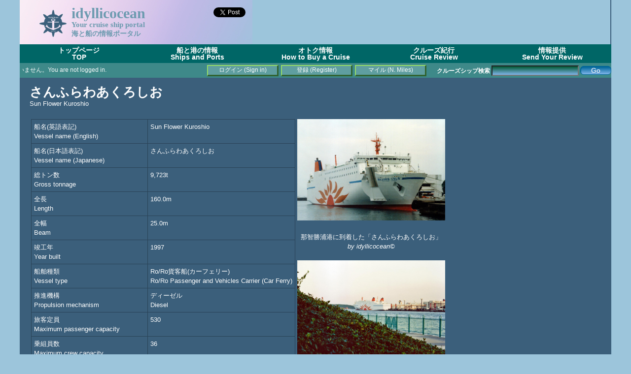

--- FILE ---
content_type: text/html; charset=UTF-8
request_url: https://idyllicocean.com/vdb/ship18_vsl_info.php?id=1754
body_size: 31387
content:
<!DOCTYPE html>
<html>

<head>
<title>さんふらわあくろしお / Sun Flower Kuroshio - idyllicocean</title>
<meta http-equiv="content-type" content="text/html; charset=utf-8" />
<meta name="google-site-verification" content="TMvi72AUQNBpgx_C9VFxdVbjckVyzdv3OcLTbaIaJFs" />
<meta name="google-site-verification" content="jNzZrhxrhxs4hapowqq1zc7u1eAHu7hJqufOMe2348Y" />
<meta name="viewport" content="width=device-width,user-scalable=yes"> 
<meta name="content-language" content="ja" />
<link href="https://idyllicocean.com/vdb/plugins/idyllicocean.css" rel="stylesheet" type="text/css" />
<script src="https://idyllicocean.com/vdb/plugins/common.js"></script>
<script src="https://idyllicocean.com/vdb/plugins/heightLine.js"></script>
<script async src="//pagead2.googlesyndication.com/pagead/js/adsbygoogle.js"></script>

<link rel="icon" href="https://idyllicocean.com/vdb/assets/favicon.ico" />
<script type="text/javascript">
  var _gaq = _gaq || [];
  _gaq.push(['_setAccount', 'UA-16171478-2']);
  _gaq.push(['_trackPageview']);

  (function() {
    var ga = document.createElement('script'); ga.type = 'text/javascript'; ga.async = true;
    ga.src = ('https:' == document.location.protocol ? 'https://ssl' : 'http://www') + '.google-analytics.com/ga.js';
    var s = document.getElementsByTagName('script')[0]; s.parentNode.insertBefore(ga, s);
  })();
</script>

<script type="text/javascript" src="https://idyllicocean.com/vdb/plugins/jquery.jquery-2.1.3/jquery.min.js"></script>
<!-- Google tag (gtag.js) -->
<script async src="https://www.googletagmanager.com/gtag/js?id=G-ZBWLR2BXPL"></script>
<script>
  window.dataLayer = window.dataLayer || [];
  function gtag(){dataLayer.push(arguments);}
  gtag('js', new Date());

  gtag('config', 'G-ZBWLR2BXPL');
</script>
<script>(function(d, s, id) {
  var js, fjs = d.getElementsByTagName(s)[0];
  if (d.getElementById(id)) return;
  js = d.createElement(s); js.id = id;
  js.src = "//connect.facebook.net/ja_JP/sdk.js#xfbml=1&version=v2.5";
  fjs.parentNode.insertBefore(js, fjs);
}(document, 'script', 'facebook-jssdk'));</script>
<script>!function(d,s,id){var js,fjs=d.getElementsByTagName(s)[0],p=/^http:/.test(d.location)?'http':'https';if(!d.getElementById(id)){js=d.createElement(s);js.id=id;js.src=p+'://platform.twitter.com/widgets.js';fjs.parentNode.insertBefore(js,fjs);}}(document, 'script', 'twitter-wjs');
</script>

<script>
function relocate(url){
	if(!url){
		url = 'ship18_vsl_info.php';
	}
	time = 3000;
	setTimeout(location.href=url, time);
}

$(window).load(function() {
	resizescreen();
	init();
});

function init(){
	//call init_loading_js if defined.
	if ( typeof init_loading_js == 'function')  {
	  init_loading_js();
	}
}

function resizescreen(){
	footer_height = $('#footer').height();
	content_top = $('#content').offset().top;
	content_minHeight = window.innerHeight - content_top - footer_height;
	document.getElementById('content').style.minHeight = content_minHeight + 'px';

	content_height = $('#content').height();
	screen_scrolltop = $(window).scrollTop();
	container_height = $('#container').height;

	longest_content_height = content_height;

/* js_resize_tweak (beggin) */
document.getElementById('ad_column').style.minHeight = content_minHeight + 'px';
/* 
document.getElementById('ad_column').style.width = '280px';
document.getElementById('ad_column').style.marginLeft = '890px';
document.getElementById('content').style.width = '880px';
*/
document.getElementById('content').style.marginRight = '5px';

/*
	if(content_height > $('#ad_column').height()){
		longest_content_height = content_height;
	}
	else{
		longest_content_height = $('#ad_column').height();
	}
	document.getElementById('ad_column').style.height = longest_content_height + 'px';
*/

/* js_resize_tweak (end) */

	document.getElementById('content').style.height = longest_content_height + 'px';
	footer_top = (content_minHeight >= longest_content_height) ? content_minHeight : longest_content_height + footer_height -3;
	document.getElementById('footer').style.top = footer_top + 'px';

}

var timer = false;
$(window).resize(function() {
    if (timer !== false) {
        clearTimeout(timer);
    }
    timer = setTimeout(function() {
	resizescreen();
    }, 900);
});

function FormSubmit(form_id=0, options=0, script=0){
	var jc_continue = true;
	if(form_id == 0){
		jc_continue = false;
	}
	if(script == 0){
		script = 'ship18_vsl_info.php';
	}

	if(options == 0){
		options = {
			type: 'text',
			reload: 1,
		}
	}
	else{
		if (typeof options['type'] == 'undefined'){
			options['type'] = 'text';
		}
		else{
			switch(options['type']){
				case 'text':
				case 'json':
					break;
				default:
					options['type'] = 'text';
					break;
			}
		}
		if (typeof options['reload'] == 'undefined'){
			options['reload'] = 1;
		}
		else{
			switch(options['reload']){
				case -1:
				case 0:
					break;
				case 1:
				default:
					options['reload'] = 1;
					break;
			}
		}
	}

	if(jc_continue){
	   var formData = new FormData( document.getElementById(form_id) );
		$.ajax({
			url: script,
			method: 'post',
			data: formData,
			processData: false,
			contentType: false,
			dataType: options['type'],
			async: false,
			timeout: 10000,
			success: function(result, textStatus, xhr) {
				switch(options['type']){
					case 'json':
						alert(result['msg']);
						if(options['reload'] == -1){
							if(result['result']){
								if(typeof result['url'] != 'undefined'){
									relocate(result['url']);
								}
								else{
									location.reload();
								}
							}
						}
						break;
					default:
						alert(result);
						break;
				}
			},
			error: function(xhr, textStatus, error) {
				alert('Error occured' + "\n" + error);
			}
	 	 });
		if(options['reload'] == 1){
			location.reload();
		}
	}
  return false;
}

function isNumeric(n){
	if( typeof(n) != 'number' && typeof(n) != 'string' ){
		return false;
	}
	else{ 
		return (n == parseFloat(n) && isFinite(n));
	}
}

function form_exec(formid='form'){
	var form = document.getElementById(formid);
	var next = {'result': true, 'log': []};
	var text = '';
	
	for (var i = 0; i < form.length; i++){
		var elem = form.elements[i];
		if(next.result){
			next = validate({'field': elem.name, 'value': elem.value});
		}
	}

	if(next.result){
		if((typeof form.func != 'undefined') && (form.func.value === 'ev_del')){
			if(confirm("選択された項目は削除されます。よろしいですか？\nSpecified item will be deleted. Are you sure to proceed?")){
				document.forms[formid].submit();
			}
			else{
				alert("削除処理を停止しました。\nYour request was canceled.");
			}
		}
		else{
				document.forms[formid].submit();
		}
	}
	else{
		for (var i = 0; i < next.log.length; i++) {
		    text+=(next.log[i]);
		}
		alert("入力項目エラー (Validation error)\n\n"+text);
	}
}

function validate(element){
	var val_pat = {};
	var result = {result: true, log: []};

	if (typeof val_pat[element.field] !== 'undefined'){
		switch(val_pat[element.field]['type']){
			case 'int':
				if( !isNumeric(element.value)){
					result.result=false; 
					field_name = (val_pat[element.field]['caption'] != undefined) ? val_pat[element.field]['caption'] : element.field;
					result.log.push(field_name + " は半角数字である必要があります。\n(" + field_name + "must be [int].)\n");
				}
				break
			case 'str':
				if(val_pat[element.field]['min'] != undefined){
					if(element.value.length < val_pat[element.field]['min']){
						result.result=false; 
						field_name = (val_pat[element.field]['caption'] != undefined) ? val_pat[element.field]['caption'] : element.field;
						result.log.push(field_name + " の文字列長は " + val_pat[element.field]['min'] + "より大きい必要があります。\n(" + field_name + " must be longer than " + val_pat[element.field]['min'] + "\n");
					}
				}
				if(val_pat[element.field]['max'] != undefined){
					if(element.value.length > val_pat[element.field]['max']){
						result.result=false; 
						field_name = (val_pat[element.field]['caption'] != undefined) ? val_pat[element.field]['caption'] : element.field;
						result.log.push(field_name + " の文字列長は " + val_pat[element.field]['max'] + "未満である必要があります。\n(" + field_name + " must be longer than " + val_pat[element.field]['max'] + "\n");
					}
				}
				break
			case 'date':
				if(!checkDate(element.value)){
					result.result=false; 
					field_name = (val_pat[element.field]['caption'] != undefined) ? val_pat[element.field]['caption'] : element.field;
					result.log.push(field_name + " は yyyy-mm-dd 形式の日付である必要があります。 \n(" + field_name + " must be the date format yyyy-mm-dd. \n");
				}
				break;
		}
		if(val_pat[element.field]['required'] != undefined){
			if(!element.value){
					result.result=false; 
					field_name = (val_pat[element.field]['caption'] != undefined) ? val_pat[element.field]['caption'] : element.field;
					result.log.push(field_name + " は必須の項目です。\n(" + field_name + " is required field.)");
			}
		}
	}
	return result;
}

</script>

</head>

<body>
<div id='container' class='heightLine'><!--container領域(始まり)-->

<div id="fb-root"></div>

<!--theme領域(始まり)-->
<div id="theme">
	<div style="display: inline; float: left; margin:5px 10px 10px 0px">
	<img src="https://idyllicocean.com/vdb/assets/logo.gif" width="55px">
	</div>
	<div style='display: inline; float:left; width: 200px;'>
		<div style='font-size: 250%;'>idyllicocean</div><br/>
		<div style='font-size: 125%; margin-top: -25px;'>Your cruise ship portal</div><br/>
		<div style='font-size: 120%; margin-top: -30px;'>海と船の情報ポータル</div>
	</div>
	<div style='display: inline; float:left; width: 156px; margin-right: 10px; text-align: right; vertical-align: bottom;'>
		<!-- place this tag in your head or just before your close body tag -->
		<script type="text/javascript" src="https://apis.google.com/js/plusone.js"></script>
		<!-- place this tag where you want the +1 button to render -->
		<g:plusone size="large"></g:plusone>
		<a href="https://twitter.com/share" class="twitter-share-button">Tweet</a>
		<div class="fb-like" data-href="http://idyllicocean.com" data-width="60" data-layout="button_count" data-action="like" data-show-faces="true" data-share="true">
		</div>
	</div>
</div>
<!--theme領域(終わり)-->

<!--theme_right領域(始まり)-->
<div id="theme_right" style="height:90px">
<script async src="https://pagead2.googlesyndication.com/pagead/js/adsbygoogle.js?client=ca-pub-1643858004413934"
     crossorigin="anonymous"></script>
<!-- IdyllicOceanTopAd -->
<ins class="adsbygoogle"
     style="display:inline-block;width:728px;height:90px"
     data-ad-client="ca-pub-1643858004413934"
     data-ad-slot="7236654129"></ins>
<script>
     (adsbygoogle = window.adsbygoogle || []).push({});
</script>
</div>
<!--theme_right領域(終わり)-->

<!--title_border領域-->
<div id="title_border"></div><ul id='dropmenu'>
	<li><a href='https://idyllicocean.com/vdb/index.php'>トップページ<br/>TOP<br /></a></li>
	<li><a href='#'>船と港の情報<br />Ships and Ports</a>
		<ul>
		<li><a href='https://idyllicocean.com/vdb/ship18_vsl_sch.php?mode=list&v_type=cruise'>クルーズシップリスト<br />Cruise Ships List</a></li>
		<li><a href='https://idyllicocean.com/vdb/ship18_vsl_sch.php?mode=list&v_type=roropass'>カーフェリーリスト<br />Car Ferries List</a></li>
		<li><a href='https://idyllicocean.com/vdb/ship18_rpt_sch.php'>クルーズレポート(紀行)<br />Cruise Report (Review)</a></li>
		<li><a href='https://idyllicocean.com/vdb/ship18_pic_sch.php'>クルーズシップ写真<br />Cruise Ship Photos</a></li>
		<li><a href='https://idyllicocean.com/vdb/ship18_evt_sch.php'>船内見学・食事会・イベント<br />Open Ship Events</a></li>
		<li><a href='https://idyllicocean.com/vdb/special/bhl/index.php'>「さんふらわあ」スペシャル<br />About Ferry, Sun Flower series</a></li>
		<li><a href='https://idyllicocean.com/vdb/special/memories/index.php'>懐かしの船 メモリアルコーナー<br />Ship's Memorial Goods</a></li>
		<li><a href='https://idyllicocean.com/vdb/portwalk/yokohama.php'>横浜ポートウォーク<br />Yokohama Port Walk</a></li>
		<li><a href='https://idyllicocean.com/vdb/special/goods/index.php'>厳選マリングッズ(書籍・雑誌・DVD)<br />Marine Goods</a></li>
		<li><a href='https://idyllicocean.com/vdb/ship18_oceanblog.php'>ブログ(海運関連掲示板)<br />idyllicocean blog (Maritime subjects)</a></li>
		</ul>
	</li>
	<li><a href='#'>オトク情報<br />How to Buy a Cruise</a>
		<ul>
		<li><a href='https://idyllicocean.com/vdb/tours/how_jpncruises.php'>日本船クルーズ<br />Japanese Cruises Ships</a></li>
		<li><a href='https://idyllicocean.com/vdb/tours/how_jpnferries.php'>国内フェリー<br />Japanese Car Ferry Cruises</a></li>
		<li><a href='https://idyllicocean.com/vdb/tours/how_fgncruises.php'>外国船クルーズ<br />Non-Japanese Cruise Ships </a></li>
		<li><a href='https://idyllicocean.com/vdb/tours/how_fgnflights.php'>海外航空券<br />Internation Flight Tickets</a></li>
		<li><a href='https://idyllicocean.com/vdb/tours/how_jpnflights.php'>国内航空券<br />Domestic Flight Tickets</a></li>
		<li><a href='https://idyllicocean.com/vdb/tours/how_fgnhotels.php'>海外ホテル<br />Oversea Hotel Bookings</a></li>
		<li><a href='https://idyllicocean.com/vdb/tours/how_jpnhotels.php'>国内ホテル<br />Hotel Bookings in Japan</a></li>
		<li><a href='https://idyllicocean.com/vdb/tours/how_creditcards.php'>カードマイル<br />Aqcuire Card Miles</a></li>
		</ul>
	</li>
	<li><a href='#'>クルーズ紀行<br />Cruise Review</a>
		<ul>
		<li><a href='https://idyllicocean.com/vdb/reports/rp_asukaii080717.php?lang=jp'>飛鳥 II 神戸～横浜ワンナイトクルーズ<br />Asuka II - One night</a></li>
		<li><a href='https://idyllicocean.com/vdb/reports/rp_dp040612.php?lang=jp'>ダイヤモンドプリンセス<br />Diamond Princess - Alaska</a></li>
		<li><a href='https://idyllicocean.com/vdb/reports/rp_legendoftheseas101226.php?lang=jp'>レジェンドオブザシーズ<br />Legend of the Seas -SE Asia</a></li>
		<li><a href='https://idyllicocean.com/vdb/ship18_oceanblog.php?bltnmode=schdisp&pid=287'>コスタ・ビクトリア<br />Costa Vicotria - Korea</a></li>
		<li><a href='https://idyllicocean.com/vdb/reports/rp_mscdivina141212-01.php?lang=jp'>MSC デヴィナ カリブ海<br />MSC Divina - Carribean</a></li>
		<li><a href='https://idyllicocean.com/vdb/ship18_oceanblog.php?bltnmode=schdisp&pid=365'>コスタ・ネオロマンチカ<br />Costa neo Romantica - Taiwan</a></li>
		<li><a href='https://idyllicocean.com/vdb/ship18_oceanblog.php?bltnmode=schdisp&pid=362'>MSC スプレンディダ<br />MSC Splendida - Shanghai</a></li>
		</ul>
	</li>
	<li><a href='#'>情報提供<br />Send Your Review</a>
		<ul>
		<li><a href='https://idyllicocean.com/vdb/ship18_rpt_upl.php'>クルーズレビュー(紀行)連携登録<br />Link Your Cruise Reviews</a></li>
		<li><a href='https://idyllicocean.com/vdb/ship18_pic_upl.php'>クルーズシップ写真<br />Post Your Cruise Photos</a></li>
		<li><a href='https://idyllicocean.com/vdb/ship18_evt_upl.php'>船内見学・食事会クルーズイベント<br />Post Open Ship Events</a></li>
		<li><a href='https://idyllicocean.com/vdb/ship18_oceanblog.php'>idyllicocean 掲示板<br />idyllicocean blog</a></li>
		</ul>
	</li>
</ul>


<div id='status_bar'>
	<div style="float: left; width: 365px; height: 30px; margin: 6px;">
		<marquee>ログインしていません。You are not logged in. </marquee>
	</div>
	<div style='margin-top: 6px;'>
		
			<a class='buttonlink' style='display: block; margin-top: -2px; margin-left: 380px;'  href='https://idyllicocean.com/vdb/login.php'>ログイン (Sign in)</a> 
			<a class='buttonlink' style='display: block; margin-top: -23px; margin-left: 530px;'  href='https://idyllicocean.com/vdb/login.php?func=regist'>登録 (Register)</a> 
			<a class='buttonlink' style='display: block; margin-top: -23px; margin-left: 680px;'  href='https://idyllicocean.com/vdb/ship18_scores.php'>マイル (N. Miles)</a> 
			
	</div>
		<div style="margin-top: -22px; text-align: right; float: right;">
		<form action="https://idyllicocean.com/vdb/ship18_vsl_sch.php">
			<b>クルーズシップ検索</b>
				<input type="hidden" id="mode" name="mode" value="list">
				<input style="-moz-border-radius:7px; background:-moz-linear-gradient( center top, #095D3D 5%, #80b5ea 100% ); background:-ms-linear-gradient( top, #095D3D 5%, #bddbfa 100% ); filter:progid:DXImageTransform.Microsoft.gradient(startColorstr='#095D3D', endColorstr='#80b5ea'); background:-webkit-gradient( linear, left top, left bottom, color-stop(5%, #095D3D), color-stop(100%, #80b5ea) ); color: white; " id="schword" name="schword" value=""> 
				<input class="css_btn_class" type="submit" value="Go">
		</form>
	</div>

</div>

<div id='content' class='heightLine'><!--content領域(始まり)-->

<div id='ad_column' class='heightLine'>
<!--ad_column領域(始まり)-->
<!-- TOP_RIGHT_1 -->
<script async src="https://pagead2.googlesyndication.com/pagead/js/adsbygoogle.js?client=ca-pub-1643858004413934"
     crossorigin="anonymous"></script>
<!-- TOP_RIGHT_1 (Auto responsive) -->
<ins class="adsbygoogle"
     style="display:block"
     data-ad-client="ca-pub-1643858004413934"
     data-ad-slot="4015872452"
     data-ad-format="auto"
     data-full-width-responsive="true"></ins>
<script>
     (adsbygoogle = window.adsbygoogle || []).push({});
</script><!-- TOP_RIGHT_2 -->
<br />
<script async src="https://pagead2.googlesyndication.com/pagead/js/adsbygoogle.js?client=ca-pub-1643858004413934"
     crossorigin="anonymous"></script>
<!-- TOP_RIGHT_2 (old) -->
<ins class="adsbygoogle"
     style="display:block"
     data-ad-client="ca-pub-1643858004413934"
     data-ad-slot="9751911332"
     data-ad-format="auto"
     data-full-width-responsive="true"></ins>
<script>
     (adsbygoogle = window.adsbygoogle || []).push({});
</script><!-- TOP_RIGHT_3 -->
<p><a href='https://ad2.trafficgate.net/t/r/114/394/215378_259938/0/-/https://www.fujisan.co.jp/product/1281679946/' target='ref_new'><img src='https://img.fujisan.co.jp/images/products/1281679946_p.jpg' width=130 /><img src='https://img.fujisan.co.jp/images/products/1281679946_p.jpg' width=130 /></a></p>
<!-- TOP_RIGHT_4 -->
<script async src="https://pagead2.googlesyndication.com/pagead/js/adsbygoogle.js?client=ca-pub-1643858004413934"
     crossorigin="anonymous"></script>
<!-- TOP_RIGHT_4 (Auto Responsive) -->
<ins class="adsbygoogle"
     style="display:block"
     data-ad-client="ca-pub-1643858004413934"
     data-ad-slot="8065129147"
     data-ad-format="auto"
     data-full-width-responsive="true"></ins>
<script>
     (adsbygoogle = window.adsbygoogle || []).push({});
</script><!-- TOP_RIGHT_5 -->
<br />
<center>
<script async src="https://pagead2.googlesyndication.com/pagead/js/adsbygoogle.js?client=ca-pub-1643858004413934"
     crossorigin="anonymous"></script>
<!-- TOP_RIGHT_5 (Auto Responsive) -->
<ins class="adsbygoogle"
     style="display:block"
     data-ad-client="ca-pub-1643858004413934"
     data-ad-slot="4725005154"
     data-ad-format="auto"
     data-full-width-responsive="true"></ins>
<script>
     (adsbygoogle = window.adsbygoogle || []).push({});
</script>
</center>
<!--ad_column領域(終わり)-->
</div>

<span class='titletheme'>さんふらわあくろしお</span><br />
Sun Flower Kuroshio<br /><br />

<table class='noborder'>
	<tr class='noborder'><td class='noborder' valign='top'>
		<table cellspacing='0' class='simple'>
		<tr><td width=225>船名(英語表記)<br />Vessel name (English)</td><td>Sun Flower Kuroshio </td></tr>
		<tr><td width=225>船名(日本語表記)<br />Vessel name (Japanese)</td><td>さんふらわあくろしお </td></tr>

	<tr><td width=225>総トン数<br />Gross tonnage</td><td>9,723t</td></tr>

	<tr><td width=225>全長<br />Length</td><td>160.0m</td></tr>

	<tr><td width=225>全幅<br />Beam</td><td>25.0m</td></tr>
		<tr><td width=225>竣工年<br />Year built</td><td>1997 </td></tr>
		<tr><td width=225>船舶種類<br />Vessel type</td><td>Ro/Ro貨客船(カーフェリー)<br />Ro/Ro Passenger and Vehicles Carrier (Car Ferry) </td></tr>
		<tr><td width=225>推進機構<br />Propulsion mechanism</td><td>ディーゼル<br />Diesel</td></tr>

		<tr><td width=225>旅客定員<br />Maximum passenger capacity</td><td>530</td></tr>


		<tr><td width=225>乗組員数<br />Maximum crew capacity</td><td>36</td></tr>




		<tr><td width=225>登録港(母港)<br/ >Port of registry</td><td>Tokyo (東京)</td></tr>


		<tr><td width=225>登録国<br />Country of registry</td><td>日本<br />Japan</td></tr>


		<tr><td width=225>IMO番号<br />IMO no.</td><td>9162150 </td></tr>



		<tr><td width=225>運行会社<br />Operator name</td><td><a href="ship18_cmp_info.php?id=76">株式会社ブルーハイウェイライン</a> (日本)<br /><a href="ship18_cmp_info.php?id=76">Blue Highway Line Co., Ltd.</a> (Japan)</td></tr>
		<tr><td width=225>所有会社 1<br />Owner 1</td><td><a href="ship18_cmp_info.php?id=76">株式会社ブルーハイウェイライン</a> (日本)<br /><a href="ship18_cmp_info.php?id=76">Blue Highway Line Co., Ltd.</a> (Japan)</td></tr>

		<tr><td width=225>建造所<br />Builder</td><td><a href="ship18_cmp_info.php?id=2">三菱重機械工業株式会社</a> (日本) <br /><a href="ship18_cmp_info.php?id=2">Mitsubishi Heavy Industries Co., Ltd.</a> (Japan) <a href="http://www.mhi.co.jp"><img src="parts/url_icon.png" style="width: 20px;"></a></td></tr> 

		<tr><td width=225>資料<br />Resources</td><td><a href="http://ja.wikipedia.org/wiki/%E3%81%95%E3%82%93%E3%81%B5%E3%82%89%E3%82%8F%E3%81%82" target="ref_new">http://ja.wikip...F%E3%81%82</a>

</td></tr>

		<tr><td width=225 valign="top">現在位置<br />Current Position</td><td><a href="ship18_vsl_info.php?id=1754&mapdisp=no">非表示 / Hide Location.</a><br /><a href="ship18_vsl_info.php?id=1754&mapdisp=yes&mapsrc=vf">表示 Show by Vessel Finder</a><br /><a href="ship18_vsl_loc.php?mmsi=&imo=9162150" target="_blank">別画面に表示 / Show in a seaparate window.</a><br /></td></tr>
	</table>
	* 印の付された項目は不正確である可能性があります。<br />* mark indicates that the information shown here may not be accurate. 
	</td>
	<td class='noborder' valign='top' align='center'>
		<a href='ship18_pic_info.php?p_id=404'>
		<img src='ship18_imgloader.php?id=404' style='width: 300px;' /></a><br />
		<br />
		那智勝浦港に到着した「さんふらわあくろしお」<br />
		<i>by idyllicocean&copy;</i><br />
		<br />
		
		<a href='ship18_pic_info.php?p_id=2404'>
		<img src='ship18_imgloader.php?id=2404' style='width: 300px;' /></a><br />
		<br />
		在りし日の東京港の「くろしお」<br />
		<i>by idyllicocean&copy;</i><br />
		<br />
		
		<a href='ship18_pic_info.php?p_id=409'>
		<img src='ship18_imgloader.php?id=409' style='width: 300px;' /></a><br />
		<br />
		夕映えが美しい「さんふらわあくろしお」<br />
		<i>by idyllicocean&copy;</i><br />
		<br />
		
		<br />
		<button class='nav_btn' type='submit' onClick= "javascript: relocate('ship18_pic_sch.php?vcode=SUNFLOWERKUROSHIO_1997');">この船の写真を検索する<br />Search Photos</button><br />
		<a href='login.php'>ログイン</a>すると船舶の写真が登録できます。<br />If you are signed in, you can register photos.<br />
				</td>
</tr>
</table>	<br />
	
<span class="fnt120">さんふらわあくろしお の 現在位置 (2026-01-19 11:21:23 JST)</span><br />
	<center>
	<script type="text/javascript">
		var width="700";
		var height="500";
		var zoom="13";
		var imo='9162150';
		var click_to_activate=false;
		var default_maptype=2;
		var show_track=true;
	</script>
	<script type="text/javascript" src="https://www.vesselfinder.com/aismap.js"></script><br />
		船舶位置が表示範囲外の場合など、表示されない場合があります。<br />
		この場合は東京湾(京浜・千葉港周辺)の船舶動静が表示されます。<br />
		再読込を行なうと表示される場合もありますのでお試しください。<br />
		The vessel's position does not appear when it is out of range.<br />
		In this case, marine traffic in Tokyo bay appears.<br />
	</center>
<br />
<p>
<span class="titletheme">概要</span><br />
Descriptions
	<!-- Float Control (beggin)-->
	<div id='float_control' style='width: 800px; overflow: hidden; position: relative; zoom: 1;'>
		<div style="float:right; margin:0px 0px 10px 10px; width: 310px; height: 260px;">
<!-- Ships_and_Cruise_ad_(300x250) -->
<ins class="adsbygoogle"
     style="display:inline-block;width:300px;height:250px"
     data-ad-client="ca-pub-1643858004413934"
     data-ad-slot="4911433454"></ins>
<script>
(adsbygoogle = window.adsbygoogle || []).push({});
</script>
		</div>
		
2001年の航路廃止まで，「さんふらわあとさ」にかわって東京 - 勝浦 - 高知航路に就航した。2001年10月から12月までダイヤモンドフェリーの「スターダイヤモンド」の機関故障に伴う代替船として神戸 - 別府航路に就航した。2002年より大阪 - 釜山を結ぶ国際フェリー航路に就航。
<br /><br />


	</div>
</p>
<p>
<span class="titletheme">船歴</span><br />
History<br />

<table cellspacing="0" class="main_table">
	<tr>
	<td width=50>年<br />Year</td>
	<td width=100>出来事<br />Event</td>
	<td width=190>船名<br />Vessel Name</td>
	<td>運行会社(登録国) Operator (Country) <br />所有会社(登録国) Owner (Country)</td>
	<td width=50>総トン数<br />GT</td>
	</tr>		<tr><td>1997</td><td>建造(Built) </td><td><a href="ship18_vsl_info.php?id=1754">さんふらわあくろしお<br />Sun Flower Kuroshio</td><td><a href="ship18_cmp_info.php?id=76">株式会社ブルーハイウェイライン (日本)<br />Blue Highway Line Co., Ltd. (Japan)<br /></a><hr style="line-height: 50%;"/><a href="ship18_cmp_info.php?id=76">株式会社ブルーハイウェイライン (日本)<br />Blue Highway Line Co., Ltd. (Japan)<br /></a></td><td class="number">9,723</td></tr>
		<tr><td>2001</td><td>変更 Change:<br /><li style='margin-left: 10px;'>運行(Ope. by)</li> </td><td><a href="ship18_vsl_info.php?id=1755">さんふらわあくろしお<br />Sun Flower Kuroshio</td><td><a href="ship18_cmp_info.php?id=231">株式会社ダイヤモンドフェリー (日本)<br />The Diamond Ferry Co., Ltd. (Japan)<br /></a><hr style="line-height: 50%;"/><a href="ship18_cmp_info.php?id=76">株式会社ブルーハイウェイライン (日本)<br />Blue Highway Line Co., Ltd. (Japan)<br /></a></td><td class="number">9,723</td></tr>
		<tr><td>2002</td><td>変更 Change:<br /><li style='margin-left: 10px;'>船名(Name)</li><li style='margin-left: 10px;'>運行(Ope. by)</li><li style='margin-left: 10px;'>所有(Owner)</li> </td><td><a href="ship18_vsl_info.php?id=1756">パンスタードリーム<br />Panstar Dream</td><td><a href="ship18_cmp_info.php?id=498">パンスターカンパニーリミテッド (大韓民国)<br />Panstar Co., Ltd. (South Korea)<br /></a><hr style="line-height: 50%;"/><a href="ship18_cmp_info.php?id=498">パンスターカンパニーリミテッド (大韓民国)<br />Panstar Co., Ltd. (South Korea)<br /></a></td><td class="number">21,535</td></tr>
		<tr><td>2025</td><td>変更 Change:<br /><li style='margin-left: 10px;'>船名(Name)</li><li style='margin-left: 10px;'>運行(Ope. by)</li><li style='margin-left: 10px;'>所有(Owner)</li> </td><td><a href="ship18_vsl_info.php?id=3620">やいま丸<br />Yaima Maru</td><td><a href="ship18_cmp_info.php?id=709">株式会社商船やいま (日本)<br />Shosen Yaima Co., Ltd (Japan)<br /></a><hr style="line-height: 50%;"/><a href="ship18_cmp_info.php?id=709">株式会社商船やいま (日本)<br />Shosen Yaima Co., Ltd (Japan)<br /></a></td><td class="number">21,535</td></tr>
	</table>
	
	<br />
</p>
<p>
<span class='titletheme'>クルーズレビュー(乗船記)</span><br />
Cruise Reviews<br />

<table cellspacing='0' class='main_table'>
	<tr>
		<td width=50 >
			年<br />
			Year
		</td>
		<td>
			タイトル<br />
			Title
		</td>
	</tr>		<tr>
			<td>
				2010
			</td>
			<td>
				<a href='http://byferryfrom2japan.com/travelnote/honey2010korea-04' target='ref_new'>『パンスタードリーム』ワンナイトクルーズ編</a>
			</td>
		</tr>		<tr>
			<td>
				2006
			</td>
			<td>
				<a href='http://www.trave-l.com/modules/blog/list.php?uname=tyutti&dno=18' target='ref_new'>【釜山旅行記】 パンスターフェリー篇</a>
			</td>
		</tr>		<tr>
			<td>
				2000
			</td>
			<td>
				<a href='reports/rp_sfkuroshio0001.php' target='ref_new'>浴衣でくつろげる温泉旅館 - 「さんふらわあくろしお」</a>
			</td>
		</tr></table>

		<div align='right'>
		
				<a href='login.php'>ログイン</a>するとレビューが登録できます。<br />If you are signed in, you can register vessel review.<br />
				
		</div>
		</p>
<p>
<span class='titletheme'>一般公開・イベント予定</span><br />
Openship & Events<br />

<table cellspacing="0" class="main_table">
	<tr>
		<td width=90>イベント日付<br />Event date</td>
		<td width=90>場所<br />Location</td>
		<td width=90 align='center'>種類<br />Type</td>
		<td align='center'>詳細<br />Detail</td>
		<td width=60 align='center'>料金<br />Fare</td>
	</tr>
				<tr><td colspan='5'>
					こちらの船舶における将来イベントは登録されていません。<br/>
					Sorry... No Events on this vessel has been registered at this moment. 
				</td></tr>
</table>
<div align="right">

				<a href='login.php'>ログイン</a>するとイベントが登録できます。<br />If you are signed in, you can register vessel events.<br />
					</div>

	
	
</p>
<p>
<span class="titletheme">ユーザーコメント</span><br />
Visiter's comments
<br />

<div class='reviewcomment'>
	<table cellspacing="0" class="main_table_noborder_with_margin">		<tr class="noborder">
			<td class="noborder" align="right">
				<button class="nav_btn" style="margin-right: 10px;" onClick="javascript: relocate('login.php')">ログインするとコメントを投稿できます。<br />If you are signed in, you can register comments.</button>
			</td>
		</tr>	</table>
</div>
</p><p>
<script async src="https://pagead2.googlesyndication.com/pagead/js/adsbygoogle.js?client=ca-pub-1643858004413934"
     crossorigin="anonymous"></script>
<ins class="adsbygoogle"
     style="display:inline-block;width:870px;height:200px"
     data-ad-client="ca-pub-1643858004413934"
     data-ad-slot="6408084816"></ins>
<script>
     (adsbygoogle = window.adsbygoogle || []).push({});
</script>
</p>
<div id="footer"><!--footer領域(始まり)-->
	 2026 <a href="http://idyllicjapan.com" target="brank">Idyllic Japan</a> All Rights Reserved.
</div><!--footer領域(終わり)-->

</div><!--content領域(終わり)-->
</div><!--container領域(終わり)-->

</body>
</html>


--- FILE ---
content_type: text/html; charset=utf-8
request_url: https://accounts.google.com/o/oauth2/postmessageRelay?parent=https%3A%2F%2Fidyllicocean.com&jsh=m%3B%2F_%2Fscs%2Fabc-static%2F_%2Fjs%2Fk%3Dgapi.lb.en.OE6tiwO4KJo.O%2Fd%3D1%2Frs%3DAHpOoo_Itz6IAL6GO-n8kgAepm47TBsg1Q%2Fm%3D__features__
body_size: 161
content:
<!DOCTYPE html><html><head><title></title><meta http-equiv="content-type" content="text/html; charset=utf-8"><meta http-equiv="X-UA-Compatible" content="IE=edge"><meta name="viewport" content="width=device-width, initial-scale=1, minimum-scale=1, maximum-scale=1, user-scalable=0"><script src='https://ssl.gstatic.com/accounts/o/2580342461-postmessagerelay.js' nonce="AdQaNyf7xwOOgfhAbZ_QxA"></script></head><body><script type="text/javascript" src="https://apis.google.com/js/rpc:shindig_random.js?onload=init" nonce="AdQaNyf7xwOOgfhAbZ_QxA"></script></body></html>

--- FILE ---
content_type: text/html; charset=utf-8
request_url: https://www.google.com/recaptcha/api2/aframe
body_size: 267
content:
<!DOCTYPE HTML><html><head><meta http-equiv="content-type" content="text/html; charset=UTF-8"></head><body><script nonce="IpmmR5fXt3ZEWNVWY3vzpQ">/** Anti-fraud and anti-abuse applications only. See google.com/recaptcha */ try{var clients={'sodar':'https://pagead2.googlesyndication.com/pagead/sodar?'};window.addEventListener("message",function(a){try{if(a.source===window.parent){var b=JSON.parse(a.data);var c=clients[b['id']];if(c){var d=document.createElement('img');d.src=c+b['params']+'&rc='+(localStorage.getItem("rc::a")?sessionStorage.getItem("rc::b"):"");window.document.body.appendChild(d);sessionStorage.setItem("rc::e",parseInt(sessionStorage.getItem("rc::e")||0)+1);localStorage.setItem("rc::h",'1768789288887');}}}catch(b){}});window.parent.postMessage("_grecaptcha_ready", "*");}catch(b){}</script></body></html>